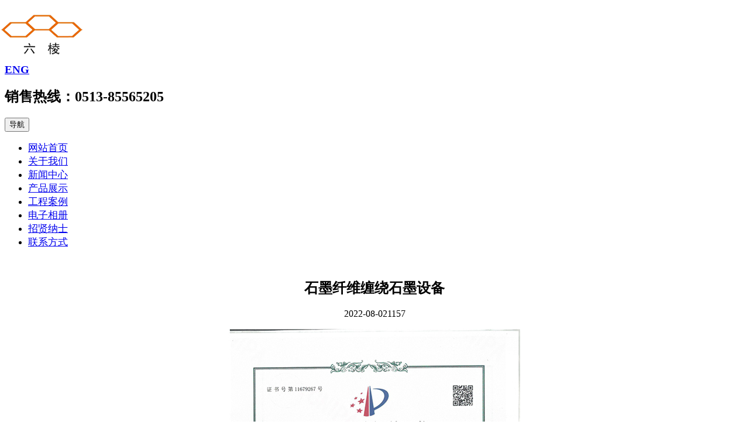

--- FILE ---
content_type: text/html; charset=utf-8
request_url: https://www.graphite-sj.com/imgs_detail/300580.html
body_size: 4574
content:
<!DOCTYPE HTML>
<html>
	<head>
			<meta charset="utf-8">
	<meta name="renderer" content="webkit">
	<meta http-equiv="X-UA-Compatible" content="IE=edge,chrome=1">
	<meta name="viewport" content="width=device-width,initial-scale=1.0,maximum-scale=1.0,user-scalable=0,minimal-ui">
	<meta name="format-detection" content="telephone=no">
	
	<title>石墨纤维缠绕石墨设备-南通山剑石墨设备有限公司</title>
	<meta name="keywords" content="石墨合成炉,石墨换热器,石墨设备厂家">
	<meta name="description" content="南通山剑石墨设备有限公司是一家专业生产石墨设备,石墨换热器、石墨加热器、石墨管道冷却器、石墨冷凝器、石墨合成炉、石墨填料塔、石墨泡罩塔、石墨蒸发罐、三氯乙醛氯化塔和石墨设备网等石墨设备厂家。致力于腐蚀性工况下各类化工单元处理系统的开发、设计、安装及技术服务。">
	
	<meta name="generator" content="QILING V1.0" data-variable="https://www.graphite-sj.com/|cn|cn|QL0138|10001|10001|0" data-user_name="">
	<link href="http://img.iapply.cn/20a6de86c60a0c868a0dbb9b048b997e" rel="shortcut icon" type="image/x-icon">
 
 <link rel="stylesheet" type="text/css" href="/Public/Web/templates/QL0138/css/basic.css">	 
	<link rel="stylesheet" type="text/css" href="/Public/Web/css/basic.css">
		
	<link rel="stylesheet" type="text/css" href="/Public/Web/templates/QL0138/css/bootstrap.css" />
	<link rel="stylesheet" type="text/css" href="/Public/Web/templates/QL0138/css/swiper.min.css" />
	<link rel="stylesheet" type="text/css" href="/Public/Web/templates/QL0138/css/SOURCEHANSANSCN-NORMAL.css" />
	<link rel="stylesheet" type="text/css" href="/Public/Web/templates/QL0138/css/style.css" />
	<script type="text/javascript" src="/Public/Web/templates/QL0138/js/swiper.min.js"></script>
	<script type="text/javascript" src="/Public/Web/templates/QL0138/js/jquery-3.1.1.min.js"></script>
	<script type="text/javascript" src="/Public/Web/templates/QL0138/js/bootstrap.min.js"></script>
 
	<!-- HTML5 Shim and Respond.js IE8 support of HTML5 elements and media queries -->
	<!--[if lt IE 9]> <script src="/Public/Web/templates/QL0138//Public/Web/templates/QL0138//Public/Web/templates/QL0138/js/html5shiv.min.js"></script> <script src="/Public/Web/templates/QL0138//Public/Web/templates/QL0138//Public/Web/templates/QL0138/js/respond.min.js"></script> <![endif]-->
	
	<style>
#certify .swiper-slide p{
     width: 540px;
     line-height:32px;
}
.title{
    background:unset;
}
.company_news .short {
    width: 500px;
    text-align: left;
}
.qilin-product_imgs ul.qilin-grid li{
    height:460px;
}
.qilin-shownews .qilin-shownews-header{
    text-align: center;
}
body.qilin-navfixed {
    padding-top: 0px !important;
}

@media screen and (min-width: 768px){
.head_left {
    margin-left: -36px!important;
margin-top: 16px;
}
}

.des2{
font-size: 22px!important;
}

.des1{
font-size: 22px!important;
}

.nav li a {
  font-size: 17px!important;
}
.logo {
    margin-left: 24px!important;
}
@media screen and (min-width: 768px){
.right_top_box {
    margin-top: -16px!important;
}
}

.right_top h2 {
  margin-top:3px!important;
}
.pro_li .pro_li-item .pro_li-item-info{
   display:none!important; 
}
.pro_li .pro_li-item:hover .pro_li-item-info{
   display:block!important; 
}
.qilin-shownews .qilin-shownews-header{padding: 15px 30px 10px; margin-bottom: 5px;}
.qilin-product ul.qilin-grid li{
    float: unset;
}
</style>	

	</head>
	<body>
		
		<div class="head_box" p-id="52968">
 <div class="container basic common">
 <div class="flex al_center col-lg-5 col-md-5 col-sm-3 col-xs-9 common head_left" >
 <img class=" pull-left logo" src="http://img.iapply.cn/edcc556263cd7e2e6bb7583924bb0051" class="img-responsive">
 <div class="com-des pull-left company_name">
 <p class="des1"><font size=</p>
 <p class="des2"><font size=</p>
 </div>
 </div>

 <div class="col-lg-7 col-md-7 col-sm-9 common right_top_box" >
 <div class="hidden-xs right_top">
 <h3>
  <a href="/lang/en" title="ENG" target='_self' class='btn btn-outline btn-default btn-squared btn-lang'>
  <span>ENG</span>
 </a> </h3>
 <h2>销售热线：<span>0513-85565205</span></h2>
 </div>
 <div class="right_bottom">
 <header id="header">
 <nav class="navbar navbar-default" role="navigation">
 <div class="common">
 <div class="navbar-header" >
 <button type="button" class="navbar-toggle" data-toggle="collapse" data-target="#example-navbar-collapse">
 <span class="sr-only">导航</span>
 <span class="icon-bar"></span>
 <span class="icon-bar"></span>
 <span class="icon-bar"></span>
 </button>
 </div>
 <div class="clearfix"></div>
 <div class="collapse navbar-collapse common" id="example-navbar-collapse">
 <ul class="nav navbar-nav">
   <li class="">
 <a href="https://www.graphite-sj.com">网站首页</a>
 </li>  <li class="">
 <a href="https://www.graphite-sj.com/page/39217.html">关于我们</a>
 </li>  <li class="">
 <a href="https://www.graphite-sj.com/news/39221.html">新闻中心</a>
 </li><li class="">
 <a href="/product/39231.html">产品展示</a>
 </li>    <li class="">
 <a href="https://www.graphite-sj.com/imgs/164562.html">工程案例</a>
 </li>  <li class="">
 <a href="https://www.graphite-sj.com/imgs/42798.html">电子相册</a>
 </li>  <li class="">
 <a href="https://www.graphite-sj.com/page/387400.html">招贤纳士</a>
 </li>  <li class="">
 <a href="https://www.graphite-sj.com/page/39243.html">联系方式</a>
 </li>  </ul>
 </div>
 </div>
 </nav>
 </header>
 </div>
 </div>
 </div>
 </div>

		
		<section class="qilin-shownews animsition">
			<div class="container">
				<div class="row">
					<div class="col-md-9 qilin-shownews-body">
											<div class="row">
							<div class="qilin-shownews-header">
								<h1>石墨纤维缠绕石墨设备</h1>
								<div class="info"><span>2022-08-02</span><span></span><span><i class="fa fa-eye margin-right-5" aria-hidden="true"></i>1157</span></div>
							</div>

							<div class="qilin-editor lazyload clearfix" style="background: #ffffff;">
								<div style="text-align: center;background: #ffffff;">
									
									<img src="http://img.iapply.cn/4b3dba4d55dff6a5d6238a649a404c30">

								</div>
								<div style="margin-left: 50px">
																</div>
							</div>
							<div class="qilin-shownews-footer">
								<ul class="pager pager-round">
									<li class="previous "><a href="https://www.graphite-sj.com/imgs/187437.html">返回列表</a></li>
									<li class="next "></li>
								</ul>
							</div>
						</div>
					</div>
					<div class="col-md-3">
						<div class="row">
							<div class="qilin-news-bar">
								<div class="recommend news-list-md">
									<h3> 为您推荐 </h3>
									<ul class="list-group list-group-bordered">
										<li class="list-group-item"> <a href="https://www.graphite-sj.com/imgs_detail/29808.html" title="40%硫酸双效蒸发浓缩系统" target='_self'> 40%硫酸双效蒸发浓缩系统 </a> </li><li class="list-group-item"> <a href="https://www.graphite-sj.com/imgs_detail/30244.html" title="氯乙烷合成及净化" target='_self'> 氯乙烷合成及净化 </a> </li><li class="list-group-item"> <a href="https://www.graphite-sj.com/imgs_detail/30248.html" title="氯乙烷合成系统" target='_self'> 氯乙烷合成系统 </a> </li>									</ul>
								</div>								<ul class="column">
									<li>
										<a href="https://www.graphite-sj.com/page/39218.html" title="公司简介" target='_self' class=''>公司简介</a>
									</li><li>
										<a href="https://www.graphite-sj.com/page/39219.html" title="企业风貌" target='_self' class=''>企业风貌</a>
									</li><li>
										<a href="https://www.graphite-sj.com/page/39220.html" title="领导致辞" target='_self' class=''>领导致辞</a>
									</li><li>
										<a href="https://www.graphite-sj.com/page/157739.html" title="制定标准" target='_self' class=''>制定标准</a>
									</li><li>
										<a href="https://www.graphite-sj.com/imgs/40764.html" title="山剑荣誉" target='_self' class=''>山剑荣誉</a>
									</li><li>
										<a href="https://www.graphite-sj.com/imgs/187437.html" title="山剑专利" target='_self' class='active'>山剑专利</a>
									</li><li>
										<a href="https://www.graphite-sj.com/imgs/187438.html" title="防腐荣誉" target='_self' class=''>防腐荣誉</a>
									</li><li>
										<a href="https://www.graphite-sj.com/imgs/187439.html" title="防腐专利" target='_self' class=''>防腐专利</a>
									</li>								</ul>							</div>
						</div>
					</div>				</div>
			</div>
		</section>
		
		 


<div class="footer" p-id="52967">
 <div class="container basic common">
 <div class="col-lg-8 col-md-8 col-sm-8 col-xs-12 common footer_left">
 <ul class="ju_around row">
 <li class="col-lg-2 col-md-3 col-sm-4 col-xs-6">
 <h3>关于我们</h3>
 <ul class="detail" style="margin-left: 41px!important;">
 <li>
 <a href="https://www.graphite-sj.com/page/39218.html" > 公司简介 </a>
 </li><li>
 <a href="https://www.graphite-sj.com/page/39219.html" > 企业风貌 </a>
 </li><li>
 <a href="https://www.graphite-sj.com/page/39220.html" > 领导致辞 </a>
 </li><li>
 <a href="https://www.graphite-sj.com/page/157739.html" > 制定标准 </a>
 </li><li>
 <a href="https://www.graphite-sj.com/imgs/40764.html" > 山剑荣誉 </a>
 </li> </ul>
 </li><li class="col-lg-2 col-md-3 col-sm-4 col-xs-6">
 <h3>新闻中心</h3>
 <ul class="detail" style="margin-left: 41px!important;">
 <li>
 <a href="https://www.graphite-sj.com/news/39222.html" > 山剑动态 </a>
 </li><li>
 <a href="https://www.graphite-sj.com/news/39223.html" > 行业新闻 </a>
 </li><li>
 <a href="https://www.graphite-sj.com/news/39224.html" > 常见问题 </a>
 </li> </ul>
 </li><li class="col-lg-2 col-md-3 col-sm-4 col-xs-6">
 <h3>产品展示</h3>
 <ul class="detail" style="margin-left: 41px!important;">
 <li>
 <a href="https://www.graphite-sj.com/product/39231.html" rel="nofollow"> 石墨换热器 </a>
 </li><li>
 <a href="https://www.graphite-sj.com/product/39230.html" rel="nofollow"> 石墨合成炉 </a>
 </li><li>
 <a href="https://www.graphite-sj.com/product/39227.html" > 石墨塔槽 </a>
 </li><li>
 <a href="https://www.graphite-sj.com/product/39232.html" > 石墨反应釜 </a>
 </li><li>
 <a href="https://www.graphite-sj.com/product/39234.html" > SJFF系列粉末涂层产品 </a>
 </li><li>
 <a href="https://www.graphite-sj.com/product/181197.html" > 耐酸工业膜 </a>
 </li><li>
 <a href="https://www.graphite-sj.com/product/181198.html" > 无机热超导技术 </a>
 </li><li>
 <a href="https://www.graphite-sj.com/product/39229.html" > 石墨制品 </a>
 </li> </ul>
 </li> </ul>
 </div>
 <div class="flex ju_center col-lg-4 col-md-4 col-sm-4 col-xs-12 footer_right">
 <div>
 <div class="flex al_center footer_right_top">
 <img style="" src="http://img.iapply.cn/1d5c16879ca67be391d2ff6c1f1ed3ac">
 <h3>全国热线：0513-85565205</h3>
 </div>
 <div class="contact_info" style="margin-top:17px;">
 <p>单位地址：江苏省南通市城港路815号（加油站西180米）</p><p>&nbsp; &nbsp; &nbsp; &nbsp; &nbsp; &nbsp; &nbsp; &nbsp; &nbsp;江苏省南通市通州区渔湾中路</p><p>邮政编码：226351</p><p>电&nbsp; &nbsp; &nbsp; &nbsp;话：0513-85565205</p><p>网络推广电话：0513-55881890</p><p>传&nbsp; &nbsp; &nbsp; &nbsp;真：0513-85565141</p><p>邮&nbsp; &nbsp; &nbsp; &nbsp;箱：ntsmsb@163.com</p><p>网&nbsp; &nbsp; &nbsp; &nbsp;址：www.graphite-sj.com</p><p><br/></p> </div>
 </div>
 </div>
 <div class="clear"></div>
 <div class="col-xs-12 col-sm-12 col-md-12 col-lg-12 web_otherinfo" style="padding: 15px 0;border-top: 1px solid #ccc;text-align: center;">
 <p><p style="text-align: center;">Copyright©2021 南通山剑石墨设备有限公司版权所有. All Right Reserved</p><p style="text-align: center;"><a href="http://www.graphite-sj.com/" title=" 南通山剑石墨设备有限公司" target="_blank">南通山剑石墨设备有限公司</a>是一家专业生产石墨设备,石墨换热器、石墨加热器、石墨管道冷却器、石墨冷凝器、石墨合成炉和石墨设备网等石墨设备厂家。</p><p style="text-align: center;"><a href="http://beian.miit.gov.cn" rel="nofollow" target="_blank">苏ICP备17053308号-1</a>&nbsp; &nbsp; &nbsp; |&nbsp; &nbsp; &nbsp;&nbsp;<a href="http://www.graphite-sj.com/sitemap.txt" title="网站txt地图" target="_blank">网站地图</a>&nbsp;&nbsp; &nbsp;<a href="http://www.graphite-sj.com/sitemap.xml" title="网站xml地图" target="_blank">XML地图</a></p><p style="text-align: center;"><a href="https://sueasy.cn/" target="_blank">技术支持：苏易网络</a></p></p>
 </div>
 </div>
 </div></body>
<script>
$('.product_list_sidebar ul.met-column-nav-ul li:nth-child(6) a').attr('href','/product_detail/491231.html');
</script>
<script>
	(function(){
	    var bp = document.createElement('script');
	    var curProtocol = window.location.protocol.split(':')[0];
	    if (curProtocol === 'https') {
	        bp.src = 'https://zz.bdstatic.com/linksubmit/push.js';
	    }
	    else {
	        bp.src = 'http://push.zhanzhang.baidu.com/push.js';
	    }
	    var s = document.getElementsByTagName('script')[0];
	    s.parentNode.insertBefore(bp, s);
	})();
</script>
<meta name="baidu-site-verification" content="code-zwFjoac3sM" /><script type='text/javascript'>
if(typeof(qlchat)!=='undefined'){
	qlchat.product='{"pid":0,"title":"石墨合成炉_石墨换热器_石墨设备厂家_南通山剑石墨设备有限公司","info":"南通山剑石墨设备有限公司是一家专业生产石墨设备,石墨换热器、石墨加热器、石墨管道冷却器、石墨冷凝器、石墨合成炉、石墨填料塔、石墨泡罩塔、石墨蒸发罐、三氯乙醛氯化塔和石墨设备网等石墨设备厂家。致力于腐蚀性工况下各类化工单元处理系统的开发、设计、安装及技术服务。","price":"","url":"https:\/\/www.graphite-sj.com\/imgs_detail\/300580.html","img":"https:\/\/img.iapply.cn\/01734df66d05df6b6030078f2507f334"}';//客服json字符串
}
</script>
<script>


 var bannerSwiper = new Swiper('.banner .swiper-container', {
 autoplay: true,
 pagination: {
 el: '.swiper-pagination',
 clickable: true,
 },
 });

</script>

		
	</body>
</html>